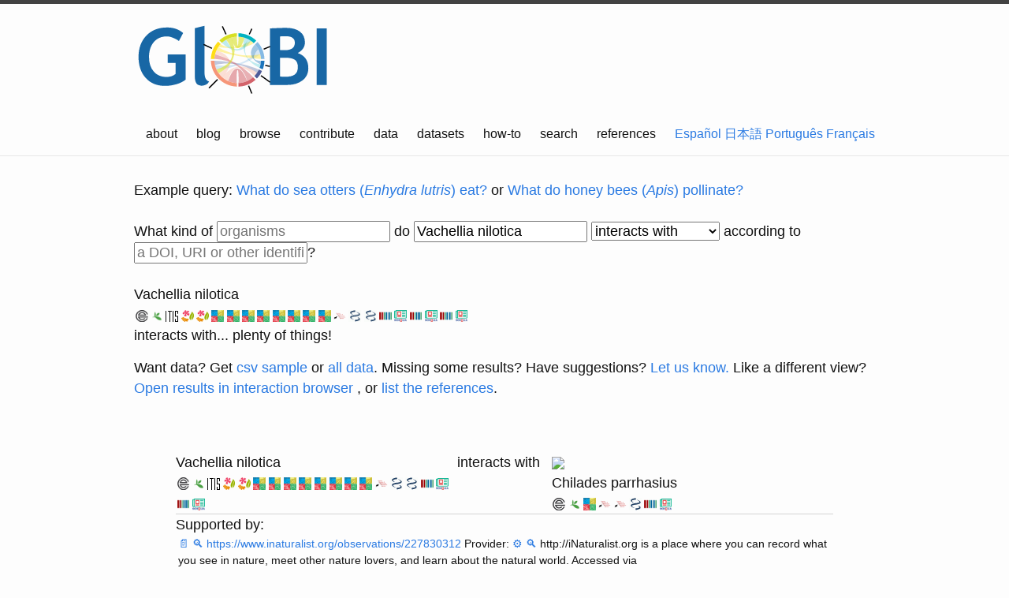

--- FILE ---
content_type: text/html;charset=utf-8
request_url: https://api.globalbioticinteractions.org/interaction?type=json.v2&interactionType=interactsWith&limit=15&offset=0&refutes=false&sourceTaxon=Vachellia%20nilotica&field=source_taxon_name&field=source_taxon_external_id&field=target_taxon_name&field=target_taxon_external_id&field=interaction_type
body_size: 153
content:
[{"source_taxon_external_id":"COL:7F8VF","target_taxon_external_id":"COL:TZLW","source_taxon_name":"Vachellia nilotica","target_taxon_name":"Chilades parrhasius","interaction_type":"interactsWith","source":{"name":"Vachellia nilotica","id":"COL:7F8VF"},"type":"interactsWith","target":{"name":"Chilades parrhasius","id":"COL:TZLW"}},{"source_taxon_external_id":"COL:7F8VF","target_taxon_external_id":"NCBI:515577","source_taxon_name":"Vachellia nilotica","target_taxon_name":"Microtermes mycophagus","interaction_type":"interactsWith","source":{"name":"Vachellia nilotica","id":"COL:7F8VF"},"type":"interactsWith","target":{"name":"Microtermes mycophagus","id":"NCBI:515577"}},{"source_taxon_external_id":"COL:7F8VF","target_taxon_external_id":"NCBI:379","source_taxon_name":"Vachellia nilotica","target_taxon_name":"Rhizobium","interaction_type":"interactsWith","source":{"name":"Vachellia nilotica","id":"COL:7F8VF"},"type":"interactsWith","target":{"name":"Rhizobium","id":"NCBI:379"}},{"source_taxon_external_id":"COL:7F8VF","target_taxon_external_id":"NCBI:68287","source_taxon_name":"Vachellia nilotica","target_taxon_name":"Mesorhizobium","interaction_type":"interactsWith","source":{"name":"Vachellia nilotica","id":"COL:7F8VF"},"type":"interactsWith","target":{"name":"Mesorhizobium","id":"NCBI:68287"}},{"source_taxon_external_id":"COL:7F8VF","target_taxon_external_id":"NCBI:6289","source_taxon_name":"Vachellia nilotica","target_taxon_name":"Haemonchus contortus","interaction_type":"interactsWith","source":{"name":"Vachellia nilotica","id":"COL:7F8VF"},"type":"interactsWith","target":{"name":"Haemonchus contortus","id":"NCBI:6289"}},{"source_taxon_external_id":"COL:7F8VF","target_taxon_external_id":"NCBI:6239","source_taxon_name":"Vachellia nilotica","target_taxon_name":"Caenorhabditis elegans","interaction_type":"interactsWith","source":{"name":"Vachellia nilotica","id":"COL:7F8VF"},"type":"interactsWith","target":{"name":"Caenorhabditis elegans","id":"NCBI:6239"}},{"source_taxon_external_id":"COL:7F8VF","target_taxon_external_id":"NCBI:32644","source_taxon_name":"Vachellia nilotica","target_taxon_name":"unidentified","interaction_type":"interactsWith","source":{"name":"Vachellia nilotica","id":"COL:7F8VF"},"type":"interactsWith","target":{"name":"unidentified","id":"NCBI:32644"}},{"source_taxon_external_id":"COL:7F8VF","target_taxon_external_id":"NCBI:6239","source_taxon_name":"Vachellia nilotica","target_taxon_name":"Caenorhabditis elegans","interaction_type":"interactsWith","source":{"name":"Vachellia nilotica","id":"COL:7F8VF"},"type":"interactsWith","target":{"name":"Caenorhabditis elegans","id":"NCBI:6239"}},{"source_taxon_external_id":"COL:7F8VF","target_taxon_external_id":"NCBI:515577","source_taxon_name":"Vachellia nilotica","target_taxon_name":"Microtermes mycophagus","interaction_type":"interactsWith","source":{"name":"Vachellia nilotica","id":"COL:7F8VF"},"type":"interactsWith","target":{"name":"Microtermes mycophagus","id":"NCBI:515577"}},{"source_taxon_external_id":"COL:7F8VF","target_taxon_external_id":"NCBI:6289","source_taxon_name":"Vachellia nilotica","target_taxon_name":"Haemonchus contortus","interaction_type":"interactsWith","source":{"name":"Vachellia nilotica","id":"COL:7F8VF"},"type":"interactsWith","target":{"name":"Haemonchus contortus","id":"NCBI:6289"}},{"source_taxon_external_id":"COL:7F8VF","target_taxon_external_id":"EOL:4061390","source_taxon_name":"Vachellia nilotica","target_taxon_name":"no name","interaction_type":"interactsWith","source":{"name":"Vachellia nilotica","id":"COL:7F8VF"},"type":"interactsWith","target":{"name":"no name","id":"EOL:4061390"}},{"source_taxon_external_id":"COL:7F8VF","target_taxon_external_id":"NCBI:379","source_taxon_name":"Vachellia nilotica","target_taxon_name":"Rhizobium","interaction_type":"interactsWith","source":{"name":"Vachellia nilotica","id":"COL:7F8VF"},"type":"interactsWith","target":{"name":"Rhizobium","id":"NCBI:379"}},{"source_taxon_external_id":"COL:7F8VF","target_taxon_external_id":"NCBI:68287","source_taxon_name":"Vachellia nilotica","target_taxon_name":"Mesorhizobium","interaction_type":"interactsWith","source":{"name":"Vachellia nilotica","id":"COL:7F8VF"},"type":"interactsWith","target":{"name":"Mesorhizobium","id":"NCBI:68287"}},{"source_taxon_external_id":"COL:7F8VF","target_taxon_external_id":"COL:NM","source_taxon_name":"Vachellia nilotica","target_taxon_name":"Nematoda","interaction_type":"interactsWith","source":{"name":"Vachellia nilotica","id":"COL:7F8VF"},"type":"interactsWith","target":{"name":"Nematoda","id":"COL:NM"}},{"source_taxon_external_id":"COL:7F8VF","target_taxon_external_id":"COL:TZLW","source_taxon_name":"Vachellia nilotica","target_taxon_name":"Chilades parrhasius","interaction_type":"interactsWith","source":{"name":"Vachellia nilotica","id":"COL:7F8VF"},"type":"interactsWith","target":{"name":"Chilades parrhasius","id":"COL:TZLW"}}]

--- FILE ---
content_type: text/html;charset=utf-8
request_url: https://api.globalbioticinteractions.org/interaction?type=json.v2&interactionType=interactsWith&includeObservations=true&exactNameMatchOnly=true&refutes=false&sourceTaxon=COL%3A7F8VF&targetTaxon=COL%3ATZLW&field=study_title&field=study_citation&field=study_url&field=study_source_citation&field=study_source_archive_uri&field=study_source_last_seen_at&field=study_source_id
body_size: -224
content:
[{"study_title":"http://iNaturalist.org is a place where you can record what you see in nature, meet other nature lovers, and learn about the natural world. Accessed at <https://www.inaturalist.org/observations/globi-observations-resource-relationships-dwca.zip> on 23 Dec 2025.","study_url":"https://www.inaturalist.org/observations/227830312","study_source_last_seen_at":"2025-12-20T01:58:45.228Z","study_source_archive_uri":"https://github.com/globalbioticinteractions/inaturalist/archive/b19ef1c1934c31e033fe4f1a81259fc257e55013.zip","study_citation":"https://www.inaturalist.org/observations/227830312","study_source_citation":"http://iNaturalist.org is a place where you can record what you see in nature, meet other nature lovers, and learn about the natural world.","study_source_id":"globalbioticinteractions/inaturalist"}]

--- FILE ---
content_type: text/html;charset=utf-8
request_url: https://api.globalbioticinteractions.org/interaction?type=json.v2&interactionType=interactsWith&includeObservations=true&exactNameMatchOnly=true&refutes=false&sourceTaxon=COL%3A7F8VF&targetTaxon=NCBI%3A515577&field=study_title&field=study_citation&field=study_url&field=study_source_citation&field=study_source_archive_uri&field=study_source_last_seen_at&field=study_source_id
body_size: -57
content:
[{"study_title":"@article {Keck2025.01.24.634685, author = {Keck, Fran{\\c c}ois and Broadbent, Henry and Altermatt, Florian},title = {Extracting massive ecological data on state and interactions of species using large language models},year = {2025},doi = {10.1101/2025.01.24.634685},journal = {bioRxiv}}. Accessed at <https://github.com/xiaotuxiaotu520/gpt_interactions/archive/24c1a83b16441b223073b19064b3a5e769aeb348.zip> on 23 Dec 2025.https://pmc.ncbi.nlm.nih.gov/articles/PMC4548471","study_url":"https://pmc.ncbi.nlm.nih.gov/articles/PMC4548471","study_source_last_seen_at":"2025-12-20T13:13:53.405Z","study_source_archive_uri":"https://github.com/xiaotuxiaotu520/gpt_interactions/archive/24c1a83b16441b223073b19064b3a5e769aeb348.zip","study_citation":"https://pmc.ncbi.nlm.nih.gov/articles/PMC4548471","study_source_citation":"@article {Keck2025.01.24.634685, author = {Keck, Fran{\\c c}ois and Broadbent, Henry and Altermatt, Florian},title = {Extracting massive ecological data on state and interactions of species using large language models},year = {2025},doi = {10.1101/2025.01.24.634685},journal = {bioRxiv}}","study_source_id":"xiaotuxiaotu520/gpt_interactions"},{"study_title":"@article {Keck2025.01.24.634685, author = {Keck, Fran{\\c c}ois and Broadbent, Henry and Altermatt, Florian},title = {Extracting massive ecological data on state and interactions of species using large language models},year = {2025},doi = {10.1101/2025.01.24.634685},journal = {bioRxiv}}. Accessed at <https://github.com/xiaotuxiaotu520/gpt_interactions/archive/24c1a83b16441b223073b19064b3a5e769aeb348.zip> on 23 Dec 2025.https://pmc.ncbi.nlm.nih.gov/articles/PMC4548471","study_url":"https://pmc.ncbi.nlm.nih.gov/articles/PMC4548471","study_source_last_seen_at":"2025-12-20T13:13:53.405Z","study_source_archive_uri":"https://github.com/xiaotuxiaotu520/gpt_interactions/archive/24c1a83b16441b223073b19064b3a5e769aeb348.zip","study_citation":"https://pmc.ncbi.nlm.nih.gov/articles/PMC4548471","study_source_citation":"@article {Keck2025.01.24.634685, author = {Keck, Fran{\\c c}ois and Broadbent, Henry and Altermatt, Florian},title = {Extracting massive ecological data on state and interactions of species using large language models},year = {2025},doi = {10.1101/2025.01.24.634685},journal = {bioRxiv}}","study_source_id":"xiaotuxiaotu520/gpt_interactions"},{"study_title":"@article {Keck2025.01.24.634685, author = {Keck, Fran{\\c c}ois and Broadbent, Henry and Altermatt, Florian},title = {Extracting massive ecological data on state and interactions of species using large language models},year = {2025},doi = {10.1101/2025.01.24.634685},journal = {bioRxiv}}. Accessed at <https://github.com/fkeck/gpt_interactions/archive/4569da659241d34467e480dccf054cc69353ccb5.zip> on 23 Dec 2025.https://pmc.ncbi.nlm.nih.gov/articles/PMC4548471","study_url":"https://pmc.ncbi.nlm.nih.gov/articles/PMC4548471","study_source_last_seen_at":"2025-12-19T23:28:08.195Z","study_source_archive_uri":"https://github.com/fkeck/gpt_interactions/archive/4569da659241d34467e480dccf054cc69353ccb5.zip","study_citation":"https://pmc.ncbi.nlm.nih.gov/articles/PMC4548471","study_source_citation":"@article {Keck2025.01.24.634685, author = {Keck, Fran{\\c c}ois and Broadbent, Henry and Altermatt, Florian},title = {Extracting massive ecological data on state and interactions of species using large language models},year = {2025},doi = {10.1101/2025.01.24.634685},journal = {bioRxiv}}","study_source_id":"fkeck/gpt_interactions"},{"study_title":"@article {Keck2025.01.24.634685, author = {Keck, Fran{\\c c}ois and Broadbent, Henry and Altermatt, Florian},title = {Extracting massive ecological data on state and interactions of species using large language models},year = {2025},doi = {10.1101/2025.01.24.634685},journal = {bioRxiv}}. Accessed at <https://github.com/fkeck/gpt_interactions/archive/4569da659241d34467e480dccf054cc69353ccb5.zip> on 23 Dec 2025.https://pmc.ncbi.nlm.nih.gov/articles/PMC4548471","study_url":"https://pmc.ncbi.nlm.nih.gov/articles/PMC4548471","study_source_last_seen_at":"2025-12-19T23:28:08.195Z","study_source_archive_uri":"https://github.com/fkeck/gpt_interactions/archive/4569da659241d34467e480dccf054cc69353ccb5.zip","study_citation":"https://pmc.ncbi.nlm.nih.gov/articles/PMC4548471","study_source_citation":"@article {Keck2025.01.24.634685, author = {Keck, Fran{\\c c}ois and Broadbent, Henry and Altermatt, Florian},title = {Extracting massive ecological data on state and interactions of species using large language models},year = {2025},doi = {10.1101/2025.01.24.634685},journal = {bioRxiv}}","study_source_id":"fkeck/gpt_interactions"}]

--- FILE ---
content_type: text/html;charset=utf-8
request_url: https://api.globalbioticinteractions.org/interaction?type=json.v2&interactionType=interactsWith&includeObservations=true&exactNameMatchOnly=true&refutes=false&sourceTaxon=COL%3A7F8VF&targetTaxon=NCBI%3A6289&field=study_title&field=study_citation&field=study_url&field=study_source_citation&field=study_source_archive_uri&field=study_source_last_seen_at&field=study_source_id
body_size: -74
content:
[{"study_title":"@article {Keck2025.01.24.634685, author = {Keck, Fran{\\c c}ois and Broadbent, Henry and Altermatt, Florian},title = {Extracting massive ecological data on state and interactions of species using large language models},year = {2025},doi = {10.1101/2025.01.24.634685},journal = {bioRxiv}}. Accessed at <https://github.com/xiaotuxiaotu520/gpt_interactions/archive/24c1a83b16441b223073b19064b3a5e769aeb348.zip> on 23 Dec 2025.https://pmc.ncbi.nlm.nih.gov/articles/PMC5703060","study_url":"https://pmc.ncbi.nlm.nih.gov/articles/PMC5703060","study_source_last_seen_at":"2025-12-20T13:13:53.405Z","study_source_archive_uri":"https://github.com/xiaotuxiaotu520/gpt_interactions/archive/24c1a83b16441b223073b19064b3a5e769aeb348.zip","study_citation":"https://pmc.ncbi.nlm.nih.gov/articles/PMC5703060","study_source_citation":"@article {Keck2025.01.24.634685, author = {Keck, Fran{\\c c}ois and Broadbent, Henry and Altermatt, Florian},title = {Extracting massive ecological data on state and interactions of species using large language models},year = {2025},doi = {10.1101/2025.01.24.634685},journal = {bioRxiv}}","study_source_id":"xiaotuxiaotu520/gpt_interactions"},{"study_title":"@article {Keck2025.01.24.634685, author = {Keck, Fran{\\c c}ois and Broadbent, Henry and Altermatt, Florian},title = {Extracting massive ecological data on state and interactions of species using large language models},year = {2025},doi = {10.1101/2025.01.24.634685},journal = {bioRxiv}}. Accessed at <https://github.com/xiaotuxiaotu520/gpt_interactions/archive/24c1a83b16441b223073b19064b3a5e769aeb348.zip> on 23 Dec 2025.https://pmc.ncbi.nlm.nih.gov/articles/PMC5703060","study_url":"https://pmc.ncbi.nlm.nih.gov/articles/PMC5703060","study_source_last_seen_at":"2025-12-20T13:13:53.405Z","study_source_archive_uri":"https://github.com/xiaotuxiaotu520/gpt_interactions/archive/24c1a83b16441b223073b19064b3a5e769aeb348.zip","study_citation":"https://pmc.ncbi.nlm.nih.gov/articles/PMC5703060","study_source_citation":"@article {Keck2025.01.24.634685, author = {Keck, Fran{\\c c}ois and Broadbent, Henry and Altermatt, Florian},title = {Extracting massive ecological data on state and interactions of species using large language models},year = {2025},doi = {10.1101/2025.01.24.634685},journal = {bioRxiv}}","study_source_id":"xiaotuxiaotu520/gpt_interactions"},{"study_title":"@article {Keck2025.01.24.634685, author = {Keck, Fran{\\c c}ois and Broadbent, Henry and Altermatt, Florian},title = {Extracting massive ecological data on state and interactions of species using large language models},year = {2025},doi = {10.1101/2025.01.24.634685},journal = {bioRxiv}}. Accessed at <https://github.com/xiaotuxiaotu520/gpt_interactions/archive/24c1a83b16441b223073b19064b3a5e769aeb348.zip> on 23 Dec 2025.https://pmc.ncbi.nlm.nih.gov/articles/PMC5703060","study_url":"https://pmc.ncbi.nlm.nih.gov/articles/PMC5703060","study_source_last_seen_at":"2025-12-20T13:13:53.405Z","study_source_archive_uri":"https://github.com/xiaotuxiaotu520/gpt_interactions/archive/24c1a83b16441b223073b19064b3a5e769aeb348.zip","study_citation":"https://pmc.ncbi.nlm.nih.gov/articles/PMC5703060","study_source_citation":"@article {Keck2025.01.24.634685, author = {Keck, Fran{\\c c}ois and Broadbent, Henry and Altermatt, Florian},title = {Extracting massive ecological data on state and interactions of species using large language models},year = {2025},doi = {10.1101/2025.01.24.634685},journal = {bioRxiv}}","study_source_id":"xiaotuxiaotu520/gpt_interactions"},{"study_title":"@article {Keck2025.01.24.634685, author = {Keck, Fran{\\c c}ois and Broadbent, Henry and Altermatt, Florian},title = {Extracting massive ecological data on state and interactions of species using large language models},year = {2025},doi = {10.1101/2025.01.24.634685},journal = {bioRxiv}}. Accessed at <https://github.com/xiaotuxiaotu520/gpt_interactions/archive/24c1a83b16441b223073b19064b3a5e769aeb348.zip> on 23 Dec 2025.https://pmc.ncbi.nlm.nih.gov/articles/PMC5703060","study_url":"https://pmc.ncbi.nlm.nih.gov/articles/PMC5703060","study_source_last_seen_at":"2025-12-20T13:13:53.405Z","study_source_archive_uri":"https://github.com/xiaotuxiaotu520/gpt_interactions/archive/24c1a83b16441b223073b19064b3a5e769aeb348.zip","study_citation":"https://pmc.ncbi.nlm.nih.gov/articles/PMC5703060","study_source_citation":"@article {Keck2025.01.24.634685, author = {Keck, Fran{\\c c}ois and Broadbent, Henry and Altermatt, Florian},title = {Extracting massive ecological data on state and interactions of species using large language models},year = {2025},doi = {10.1101/2025.01.24.634685},journal = {bioRxiv}}","study_source_id":"xiaotuxiaotu520/gpt_interactions"},{"study_title":"@article {Keck2025.01.24.634685, author = {Keck, Fran{\\c c}ois and Broadbent, Henry and Altermatt, Florian},title = {Extracting massive ecological data on state and interactions of species using large language models},year = {2025},doi = {10.1101/2025.01.24.634685},journal = {bioRxiv}}. Accessed at <https://github.com/fkeck/gpt_interactions/archive/4569da659241d34467e480dccf054cc69353ccb5.zip> on 23 Dec 2025.https://pmc.ncbi.nlm.nih.gov/articles/PMC5703060","study_url":"https://pmc.ncbi.nlm.nih.gov/articles/PMC5703060","study_source_last_seen_at":"2025-12-19T23:28:08.195Z","study_source_archive_uri":"https://github.com/fkeck/gpt_interactions/archive/4569da659241d34467e480dccf054cc69353ccb5.zip","study_citation":"https://pmc.ncbi.nlm.nih.gov/articles/PMC5703060","study_source_citation":"@article {Keck2025.01.24.634685, author = {Keck, Fran{\\c c}ois and Broadbent, Henry and Altermatt, Florian},title = {Extracting massive ecological data on state and interactions of species using large language models},year = {2025},doi = {10.1101/2025.01.24.634685},journal = {bioRxiv}}","study_source_id":"fkeck/gpt_interactions"},{"study_title":"@article {Keck2025.01.24.634685, author = {Keck, Fran{\\c c}ois and Broadbent, Henry and Altermatt, Florian},title = {Extracting massive ecological data on state and interactions of species using large language models},year = {2025},doi = {10.1101/2025.01.24.634685},journal = {bioRxiv}}. Accessed at <https://github.com/fkeck/gpt_interactions/archive/4569da659241d34467e480dccf054cc69353ccb5.zip> on 23 Dec 2025.https://pmc.ncbi.nlm.nih.gov/articles/PMC5703060","study_url":"https://pmc.ncbi.nlm.nih.gov/articles/PMC5703060","study_source_last_seen_at":"2025-12-19T23:28:08.195Z","study_source_archive_uri":"https://github.com/fkeck/gpt_interactions/archive/4569da659241d34467e480dccf054cc69353ccb5.zip","study_citation":"https://pmc.ncbi.nlm.nih.gov/articles/PMC5703060","study_source_citation":"@article {Keck2025.01.24.634685, author = {Keck, Fran{\\c c}ois and Broadbent, Henry and Altermatt, Florian},title = {Extracting massive ecological data on state and interactions of species using large language models},year = {2025},doi = {10.1101/2025.01.24.634685},journal = {bioRxiv}}","study_source_id":"fkeck/gpt_interactions"},{"study_title":"@article {Keck2025.01.24.634685, author = {Keck, Fran{\\c c}ois and Broadbent, Henry and Altermatt, Florian},title = {Extracting massive ecological data on state and interactions of species using large language models},year = {2025},doi = {10.1101/2025.01.24.634685},journal = {bioRxiv}}. Accessed at <https://github.com/fkeck/gpt_interactions/archive/4569da659241d34467e480dccf054cc69353ccb5.zip> on 23 Dec 2025.https://pmc.ncbi.nlm.nih.gov/articles/PMC5703060","study_url":"https://pmc.ncbi.nlm.nih.gov/articles/PMC5703060","study_source_last_seen_at":"2025-12-19T23:28:08.195Z","study_source_archive_uri":"https://github.com/fkeck/gpt_interactions/archive/4569da659241d34467e480dccf054cc69353ccb5.zip","study_citation":"https://pmc.ncbi.nlm.nih.gov/articles/PMC5703060","study_source_citation":"@article {Keck2025.01.24.634685, author = {Keck, Fran{\\c c}ois and Broadbent, Henry and Altermatt, Florian},title = {Extracting massive ecological data on state and interactions of species using large language models},year = {2025},doi = {10.1101/2025.01.24.634685},journal = {bioRxiv}}","study_source_id":"fkeck/gpt_interactions"},{"study_title":"@article {Keck2025.01.24.634685, author = {Keck, Fran{\\c c}ois and Broadbent, Henry and Altermatt, Florian},title = {Extracting massive ecological data on state and interactions of species using large language models},year = {2025},doi = {10.1101/2025.01.24.634685},journal = {bioRxiv}}. Accessed at <https://github.com/fkeck/gpt_interactions/archive/4569da659241d34467e480dccf054cc69353ccb5.zip> on 23 Dec 2025.https://pmc.ncbi.nlm.nih.gov/articles/PMC5703060","study_url":"https://pmc.ncbi.nlm.nih.gov/articles/PMC5703060","study_source_last_seen_at":"2025-12-19T23:28:08.195Z","study_source_archive_uri":"https://github.com/fkeck/gpt_interactions/archive/4569da659241d34467e480dccf054cc69353ccb5.zip","study_citation":"https://pmc.ncbi.nlm.nih.gov/articles/PMC5703060","study_source_citation":"@article {Keck2025.01.24.634685, author = {Keck, Fran{\\c c}ois and Broadbent, Henry and Altermatt, Florian},title = {Extracting massive ecological data on state and interactions of species using large language models},year = {2025},doi = {10.1101/2025.01.24.634685},journal = {bioRxiv}}","study_source_id":"fkeck/gpt_interactions"}]

--- FILE ---
content_type: text/html;charset=utf-8
request_url: https://api.globalbioticinteractions.org/interaction?type=json.v2&interactionType=interactsWith&includeObservations=true&exactNameMatchOnly=true&refutes=false&sourceTaxon=COL%3A7F8VF&targetTaxon=NCBI%3A6239&field=study_title&field=study_citation&field=study_url&field=study_source_citation&field=study_source_archive_uri&field=study_source_last_seen_at&field=study_source_id
body_size: -81
content:
[{"study_title":"@article {Keck2025.01.24.634685, author = {Keck, Fran{\\c c}ois and Broadbent, Henry and Altermatt, Florian},title = {Extracting massive ecological data on state and interactions of species using large language models},year = {2025},doi = {10.1101/2025.01.24.634685},journal = {bioRxiv}}. Accessed at <https://github.com/xiaotuxiaotu520/gpt_interactions/archive/24c1a83b16441b223073b19064b3a5e769aeb348.zip> on 23 Dec 2025.https://pmc.ncbi.nlm.nih.gov/articles/PMC5703060","study_url":"https://pmc.ncbi.nlm.nih.gov/articles/PMC5703060","study_source_last_seen_at":"2025-12-20T13:13:53.405Z","study_source_archive_uri":"https://github.com/xiaotuxiaotu520/gpt_interactions/archive/24c1a83b16441b223073b19064b3a5e769aeb348.zip","study_citation":"https://pmc.ncbi.nlm.nih.gov/articles/PMC5703060","study_source_citation":"@article {Keck2025.01.24.634685, author = {Keck, Fran{\\c c}ois and Broadbent, Henry and Altermatt, Florian},title = {Extracting massive ecological data on state and interactions of species using large language models},year = {2025},doi = {10.1101/2025.01.24.634685},journal = {bioRxiv}}","study_source_id":"xiaotuxiaotu520/gpt_interactions"},{"study_title":"@article {Keck2025.01.24.634685, author = {Keck, Fran{\\c c}ois and Broadbent, Henry and Altermatt, Florian},title = {Extracting massive ecological data on state and interactions of species using large language models},year = {2025},doi = {10.1101/2025.01.24.634685},journal = {bioRxiv}}. Accessed at <https://github.com/xiaotuxiaotu520/gpt_interactions/archive/24c1a83b16441b223073b19064b3a5e769aeb348.zip> on 23 Dec 2025.https://pmc.ncbi.nlm.nih.gov/articles/PMC5703060","study_url":"https://pmc.ncbi.nlm.nih.gov/articles/PMC5703060","study_source_last_seen_at":"2025-12-20T13:13:53.405Z","study_source_archive_uri":"https://github.com/xiaotuxiaotu520/gpt_interactions/archive/24c1a83b16441b223073b19064b3a5e769aeb348.zip","study_citation":"https://pmc.ncbi.nlm.nih.gov/articles/PMC5703060","study_source_citation":"@article {Keck2025.01.24.634685, author = {Keck, Fran{\\c c}ois and Broadbent, Henry and Altermatt, Florian},title = {Extracting massive ecological data on state and interactions of species using large language models},year = {2025},doi = {10.1101/2025.01.24.634685},journal = {bioRxiv}}","study_source_id":"xiaotuxiaotu520/gpt_interactions"},{"study_title":"@article {Keck2025.01.24.634685, author = {Keck, Fran{\\c c}ois and Broadbent, Henry and Altermatt, Florian},title = {Extracting massive ecological data on state and interactions of species using large language models},year = {2025},doi = {10.1101/2025.01.24.634685},journal = {bioRxiv}}. Accessed at <https://github.com/fkeck/gpt_interactions/archive/4569da659241d34467e480dccf054cc69353ccb5.zip> on 23 Dec 2025.https://pmc.ncbi.nlm.nih.gov/articles/PMC5703060","study_url":"https://pmc.ncbi.nlm.nih.gov/articles/PMC5703060","study_source_last_seen_at":"2025-12-19T23:28:08.195Z","study_source_archive_uri":"https://github.com/fkeck/gpt_interactions/archive/4569da659241d34467e480dccf054cc69353ccb5.zip","study_citation":"https://pmc.ncbi.nlm.nih.gov/articles/PMC5703060","study_source_citation":"@article {Keck2025.01.24.634685, author = {Keck, Fran{\\c c}ois and Broadbent, Henry and Altermatt, Florian},title = {Extracting massive ecological data on state and interactions of species using large language models},year = {2025},doi = {10.1101/2025.01.24.634685},journal = {bioRxiv}}","study_source_id":"fkeck/gpt_interactions"},{"study_title":"@article {Keck2025.01.24.634685, author = {Keck, Fran{\\c c}ois and Broadbent, Henry and Altermatt, Florian},title = {Extracting massive ecological data on state and interactions of species using large language models},year = {2025},doi = {10.1101/2025.01.24.634685},journal = {bioRxiv}}. Accessed at <https://github.com/fkeck/gpt_interactions/archive/4569da659241d34467e480dccf054cc69353ccb5.zip> on 23 Dec 2025.https://pmc.ncbi.nlm.nih.gov/articles/PMC5703060","study_url":"https://pmc.ncbi.nlm.nih.gov/articles/PMC5703060","study_source_last_seen_at":"2025-12-19T23:28:08.195Z","study_source_archive_uri":"https://github.com/fkeck/gpt_interactions/archive/4569da659241d34467e480dccf054cc69353ccb5.zip","study_citation":"https://pmc.ncbi.nlm.nih.gov/articles/PMC5703060","study_source_citation":"@article {Keck2025.01.24.634685, author = {Keck, Fran{\\c c}ois and Broadbent, Henry and Altermatt, Florian},title = {Extracting massive ecological data on state and interactions of species using large language models},year = {2025},doi = {10.1101/2025.01.24.634685},journal = {bioRxiv}}","study_source_id":"fkeck/gpt_interactions"}]

--- FILE ---
content_type: text/html;charset=utf-8
request_url: https://api.globalbioticinteractions.org/interaction?type=json.v2&interactionType=interactsWith&includeObservations=true&exactNameMatchOnly=true&refutes=false&sourceTaxon=COL%3A7F8VF&targetTaxon=NCBI%3A32644&field=study_title&field=study_citation&field=study_url&field=study_source_citation&field=study_source_archive_uri&field=study_source_last_seen_at&field=study_source_id
body_size: -80
content:
[{"study_title":"@article {Keck2025.01.24.634685, author = {Keck, Fran{\\c c}ois and Broadbent, Henry and Altermatt, Florian},title = {Extracting massive ecological data on state and interactions of species using large language models},year = {2025},doi = {10.1101/2025.01.24.634685},journal = {bioRxiv}}. Accessed at <https://github.com/xiaotuxiaotu520/gpt_interactions/archive/24c1a83b16441b223073b19064b3a5e769aeb348.zip> on 23 Dec 2025.https://pmc.ncbi.nlm.nih.gov/articles/PMC4548471","study_url":"https://pmc.ncbi.nlm.nih.gov/articles/PMC4548471","study_source_last_seen_at":"2025-12-20T13:13:53.405Z","study_source_archive_uri":"https://github.com/xiaotuxiaotu520/gpt_interactions/archive/24c1a83b16441b223073b19064b3a5e769aeb348.zip","study_citation":"https://pmc.ncbi.nlm.nih.gov/articles/PMC4548471","study_source_citation":"@article {Keck2025.01.24.634685, author = {Keck, Fran{\\c c}ois and Broadbent, Henry and Altermatt, Florian},title = {Extracting massive ecological data on state and interactions of species using large language models},year = {2025},doi = {10.1101/2025.01.24.634685},journal = {bioRxiv}}","study_source_id":"xiaotuxiaotu520/gpt_interactions"},{"study_title":"@article {Keck2025.01.24.634685, author = {Keck, Fran{\\c c}ois and Broadbent, Henry and Altermatt, Florian},title = {Extracting massive ecological data on state and interactions of species using large language models},year = {2025},doi = {10.1101/2025.01.24.634685},journal = {bioRxiv}}. Accessed at <https://github.com/xiaotuxiaotu520/gpt_interactions/archive/24c1a83b16441b223073b19064b3a5e769aeb348.zip> on 23 Dec 2025.https://pmc.ncbi.nlm.nih.gov/articles/PMC4548471","study_url":"https://pmc.ncbi.nlm.nih.gov/articles/PMC4548471","study_source_last_seen_at":"2025-12-20T13:13:53.405Z","study_source_archive_uri":"https://github.com/xiaotuxiaotu520/gpt_interactions/archive/24c1a83b16441b223073b19064b3a5e769aeb348.zip","study_citation":"https://pmc.ncbi.nlm.nih.gov/articles/PMC4548471","study_source_citation":"@article {Keck2025.01.24.634685, author = {Keck, Fran{\\c c}ois and Broadbent, Henry and Altermatt, Florian},title = {Extracting massive ecological data on state and interactions of species using large language models},year = {2025},doi = {10.1101/2025.01.24.634685},journal = {bioRxiv}}","study_source_id":"xiaotuxiaotu520/gpt_interactions"},{"study_title":"@article {Keck2025.01.24.634685, author = {Keck, Fran{\\c c}ois and Broadbent, Henry and Altermatt, Florian},title = {Extracting massive ecological data on state and interactions of species using large language models},year = {2025},doi = {10.1101/2025.01.24.634685},journal = {bioRxiv}}. Accessed at <https://github.com/fkeck/gpt_interactions/archive/4569da659241d34467e480dccf054cc69353ccb5.zip> on 23 Dec 2025.https://pmc.ncbi.nlm.nih.gov/articles/PMC4548471","study_url":"https://pmc.ncbi.nlm.nih.gov/articles/PMC4548471","study_source_last_seen_at":"2025-12-19T23:28:08.195Z","study_source_archive_uri":"https://github.com/fkeck/gpt_interactions/archive/4569da659241d34467e480dccf054cc69353ccb5.zip","study_citation":"https://pmc.ncbi.nlm.nih.gov/articles/PMC4548471","study_source_citation":"@article {Keck2025.01.24.634685, author = {Keck, Fran{\\c c}ois and Broadbent, Henry and Altermatt, Florian},title = {Extracting massive ecological data on state and interactions of species using large language models},year = {2025},doi = {10.1101/2025.01.24.634685},journal = {bioRxiv}}","study_source_id":"fkeck/gpt_interactions"},{"study_title":"@article {Keck2025.01.24.634685, author = {Keck, Fran{\\c c}ois and Broadbent, Henry and Altermatt, Florian},title = {Extracting massive ecological data on state and interactions of species using large language models},year = {2025},doi = {10.1101/2025.01.24.634685},journal = {bioRxiv}}. Accessed at <https://github.com/fkeck/gpt_interactions/archive/4569da659241d34467e480dccf054cc69353ccb5.zip> on 23 Dec 2025.https://pmc.ncbi.nlm.nih.gov/articles/PMC4548471","study_url":"https://pmc.ncbi.nlm.nih.gov/articles/PMC4548471","study_source_last_seen_at":"2025-12-19T23:28:08.195Z","study_source_archive_uri":"https://github.com/fkeck/gpt_interactions/archive/4569da659241d34467e480dccf054cc69353ccb5.zip","study_citation":"https://pmc.ncbi.nlm.nih.gov/articles/PMC4548471","study_source_citation":"@article {Keck2025.01.24.634685, author = {Keck, Fran{\\c c}ois and Broadbent, Henry and Altermatt, Florian},title = {Extracting massive ecological data on state and interactions of species using large language models},year = {2025},doi = {10.1101/2025.01.24.634685},journal = {bioRxiv}}","study_source_id":"fkeck/gpt_interactions"}]

--- FILE ---
content_type: text/html;charset=utf-8
request_url: https://api.globalbioticinteractions.org/interaction?type=json.v2&interactionType=interactsWith&includeObservations=true&exactNameMatchOnly=true&refutes=false&sourceTaxon=COL%3A7F8VF&targetTaxon=EOL%3A4061390&field=study_title&field=study_citation&field=study_url&field=study_source_citation&field=study_source_archive_uri&field=study_source_last_seen_at&field=study_source_id
body_size: -284
content:
[{"study_title":"A. Thessen. 2014. Species associations extracted from EOL text data objects via text mining. Accessed at <https://github.com/EOL/pseudonitzchia/archive/e5838965a186fba4b7215cd0d179c4526773bad5.zip> on 23 Dec 2025.","study_url":null,"study_source_last_seen_at":"2025-12-19T23:25:52.500Z","study_source_archive_uri":"https://github.com/EOL/pseudonitzchia/archive/e5838965a186fba4b7215cd0d179c4526773bad5.zip","study_citation":"A. Thessen. 2014. Species associations extracted from EOL text data objects via text mining. Accessed at <https://github.com/EOL/pseudonitzchia/archive/e5838965a186fba4b7215cd0d179c4526773bad5.zip> on 23 Dec 2025.","study_source_citation":"A. Thessen. 2014. Species associations extracted from EOL text data objects via text mining.","study_source_id":"EOL/pseudonitzchia"}]

--- FILE ---
content_type: text/html;charset=utf-8
request_url: https://api.globalbioticinteractions.org/interaction?type=json.v2&interactionType=interactsWith&includeObservations=true&exactNameMatchOnly=true&refutes=false&sourceTaxon=COL%3A7F8VF&targetTaxon=COL%3ANM&field=study_title&field=study_citation&field=study_url&field=study_source_citation&field=study_source_archive_uri&field=study_source_last_seen_at&field=study_source_id
body_size: -80
content:
[{"study_title":"@article {Keck2025.01.24.634685, author = {Keck, Fran{\\c c}ois and Broadbent, Henry and Altermatt, Florian},title = {Extracting massive ecological data on state and interactions of species using large language models},year = {2025},doi = {10.1101/2025.01.24.634685},journal = {bioRxiv}}. Accessed at <https://github.com/xiaotuxiaotu520/gpt_interactions/archive/24c1a83b16441b223073b19064b3a5e769aeb348.zip> on 23 Dec 2025.https://pmc.ncbi.nlm.nih.gov/articles/PMC5703060","study_url":"https://pmc.ncbi.nlm.nih.gov/articles/PMC5703060","study_source_last_seen_at":"2025-12-20T13:13:53.405Z","study_source_archive_uri":"https://github.com/xiaotuxiaotu520/gpt_interactions/archive/24c1a83b16441b223073b19064b3a5e769aeb348.zip","study_citation":"https://pmc.ncbi.nlm.nih.gov/articles/PMC5703060","study_source_citation":"@article {Keck2025.01.24.634685, author = {Keck, Fran{\\c c}ois and Broadbent, Henry and Altermatt, Florian},title = {Extracting massive ecological data on state and interactions of species using large language models},year = {2025},doi = {10.1101/2025.01.24.634685},journal = {bioRxiv}}","study_source_id":"xiaotuxiaotu520/gpt_interactions"},{"study_title":"@article {Keck2025.01.24.634685, author = {Keck, Fran{\\c c}ois and Broadbent, Henry and Altermatt, Florian},title = {Extracting massive ecological data on state and interactions of species using large language models},year = {2025},doi = {10.1101/2025.01.24.634685},journal = {bioRxiv}}. Accessed at <https://github.com/fkeck/gpt_interactions/archive/4569da659241d34467e480dccf054cc69353ccb5.zip> on 23 Dec 2025.https://pmc.ncbi.nlm.nih.gov/articles/PMC5703060","study_url":"https://pmc.ncbi.nlm.nih.gov/articles/PMC5703060","study_source_last_seen_at":"2025-12-19T23:28:08.195Z","study_source_archive_uri":"https://github.com/fkeck/gpt_interactions/archive/4569da659241d34467e480dccf054cc69353ccb5.zip","study_citation":"https://pmc.ncbi.nlm.nih.gov/articles/PMC5703060","study_source_citation":"@article {Keck2025.01.24.634685, author = {Keck, Fran{\\c c}ois and Broadbent, Henry and Altermatt, Florian},title = {Extracting massive ecological data on state and interactions of species using large language models},year = {2025},doi = {10.1101/2025.01.24.634685},journal = {bioRxiv}}","study_source_id":"fkeck/gpt_interactions"}]

--- FILE ---
content_type: text/css; charset=utf-8
request_url: https://www.globalbioticinteractions.org/css/shutdown.css
body_size: -479
content:
.shutdown {
  background-color: #fffc52;
  text-align: center;
}

a.shutdown {
  color: black;
  text-decoration: none;
  text-decoration-color: black;
  font-size: 2em;
  font-weight: bold;
}

